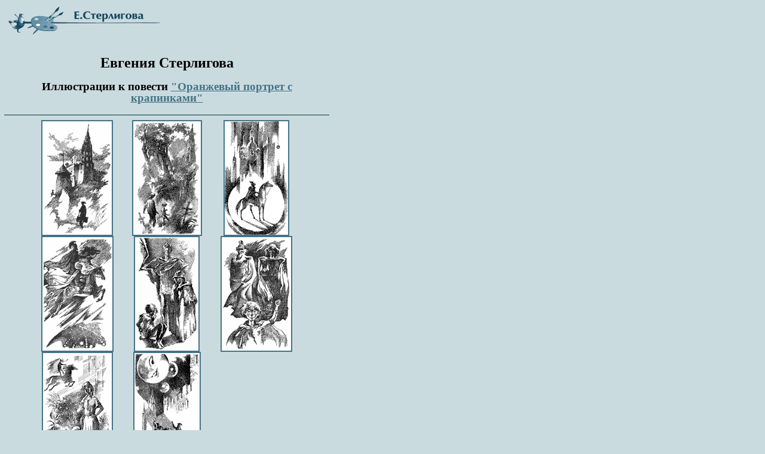

--- FILE ---
content_type: text/html; charset=x-mac-cyrillic
request_url: http://www.rusf.ru/vk/pict/sterligova_oranjevyi_portret_s_krapinkami.htm
body_size: 15639
content:
<!DOCTYPE HTML PUBLIC "-//W3C//DTD HTML 3.2//EN">
<html>
<head>
<META Name="Changes" content="12/01/2004,23:38:01,gkk,/home/rusf/rusf/html/vk/pict/sterligova_oranjevyi_portret_s_krapinkami.htm,http://www.rusf.ru/vk/pict/sterligova_oranjevyi_portret_s_krapinkami.htm">
<meta NAME="Author" CONTENT="Konstantin Grishin">
<meta NAME="GENERATOR" CONTENT="Allaire Homesite 4.0">
<meta NAME="Description" CONTENT="Страница Владислава Крапивина. Иллюстрации Евгении Стерлиговой к повести &quot;Оранжевый портрет с крапинками&quot;">
<meta NAME="KeyWords" CONTENT="Крапивин, Владислав Крапивин, Владислав Петрович Крапивин, автор, произведение, книга, книги, рисунок, рисунки, иллюстрация, иллюстрации, художник, художники, Стерлигова">
<title>Владислав Крапивин - иллюстрации Евгении Стерлиговой к повести &quot;Оранжевый портрет с крапинками&quot;</title>
<LINK REL="StyleSheet" HREF="../vpk.css" type="text/css">
<script language="JavaScript" type="text/javascript"><!--
var resId=0;
var imgWndw;

function imgOpen(imgLink,Title) {
  if (typeof(window.resizeBy)=='undefined') return true;
  imgWndw=window.open('',imgLink.target,'width=100,height=100'+
    ',toolbar=no,menubar=no,location=no,status=no,'+
    'resizable=yes,scrollbars=no,left='+(screen.width>>>2)+
    ',top='+(screen.height>>>4));
  self.focus();
  var imgTitle=(Title)?Title:imgLink.href;
  with (imgWndw.document){
    open();
    write('<ht'+'ml><he'+'ad><ti'+'tle>'+imgTitle+'</ti'+'tle>'+
    '</he'+'ad><bo'+'dy leftmargin="0" topmargin="0" '+
    'rightmargin="0" bottommargin="0" marginwidth="0" '+
    'style="margin:0;padding:0;position:fixed;overflow:none;" '+
    'marginheight="0"><img src="'+imgLink.href+'" border="0" '+
    ' alt="'+imgTitle+'" title="'+imgTitle+'" class="r" /></bo'+
    'dy></ht'+'ml>');
    close();
  }
  resId=setInterval('imgResize()',100);
  return false
}
function imgResize() {
  var w=imgWndw.document.images[0].width;
  if (w>screen.availWidth) w=screen.availWidth;
  var h=imgWndw.document.images[0].height;
  if (h>screen.availHeight) h=screen.availHeight;
  if (w>50 && h>50) {
    var ww=(imgWndw.innerWidth)?imgWndw.innerWidth:((document.body)?
      imgWndw.document.body.clientWidth:null);
    var wh=(imgWndw.innerHeight)?imgWndw.innerHeight:((document.body)?
      imgWndw.document.body.clientHeight:null);
    if (ww && wh) {
      imgWndw.resizeBy(w-ww,h-wh);
    }
    imgWndw.focus();
    clearInterval(resId)
  }
}
//--></script>
</head>

<body background="../images/backgrnd.gif" bgcolor="#cadbdf" link="#447386" vlink="#77a2b6" alink="#326175" leftmargin="0" topmargin="0" rightmargin="0" bottommargin="0" marginwidth="0" marginheight="0">

<!-- start header -->

<div class="header">
<div align="left" class="left">
<table>
<tr>
<td>
<a href="sterligova.htm"><img src="../images/sp_sterligova.gif" width="280" height="70" border="0" alt="Иллюстрации Евгении Стерлиговой" hspace="0" vspace="0" align="left"></a>
<!-- HotLog  -->
<script language="javascript">
hotlog_js="1.0";hotlog_d=document; hotlog_n=navigator;hotlog_rn=Math.random();
hotlog_n_n=(hotlog_n.appName.substring(0,3)=="Mic")?0:1
hotlog_r=""+hotlog_rn+"&s=6541&r="+escape(hotlog_d.referrer)+"&pg="+
escape(window.location.href)
hotlog_d.cookie="hotlog=1"; hotlog_r+="&c="+(hotlog_d.cookie?"Y":"N");
hotlog_d.cookie="hotlog=1; expires=Thu, 01-Jan-70 00:00:01 GMT"</script>
<script language="javascript1.1">
hotlog_js="1.1";hotlog_r+="&j="+(navigator.javaEnabled()?"Y":"N")</script>
<script language="javascript1.2">
hotlog_js="1.2";hotlog_s=screen;
hotlog_r+="&wh="+hotlog_s.width+'x'+hotlog_s.height+"&px="+((hotlog_n_n==0)?
hotlog_s.colorDepth:hotlog_s.pixelDepth)</script>
<script language="javascript1.3">hotlog_js="1.3"</script>
<script language="javascript">hotlog_r+="&js="+hotlog_js;
hotlog_d.write("<img src=\"http://hit.hotlog.ru/cgi-bin/hotlog/count?"+
hotlog_r+"&\" border=0 width=1 height=1>")</script>
<noscript>
<img src="http://hit.hotlog.ru/cgi-bin/hotlog/count?s=6541" border=0 width=1 height=1>
</noscript>
<!-- HotLog  -->
</td>
</tr>
</table>
</div>
</div>

<!-- end header -->

<!-- start text -->

<div align="center" class="center"><center><H2>Евгения Стерлигова</H2></center></div>
<div align="center" class="center"><center><H3>Иллюстрации к повести <a href="../book/oranjevyi_portret_s_krapinkami/main.htm">&quot;Оранжевый портрет с крапинками&quot;</a></H3></center></div>

<div><hr size="1" color="#003535"></div>

<div align="center" class="center"><center>

<table width="450" border="0" cellspacing="0" cellpadding="0">
<tr>
<td width="150" align="CENTER" valign="TOP">
<a href="sterligo/orange_portret_01b.gif" target="_blank" onclick="return imgOpen(this,'Оранжевый портрет с крапинками');"><img src="sterligo/orange_portret_01m.gif" alt="Большой рисунок (55 Кб)" width="116" height="190" border="2"></a>
</td>
<td width="150" align="CENTER" valign="TOP">
<a href="sterligo/orange_portret_02b.gif" target="_blank" onclick="return imgOpen(this,'Оранжевый портрет с крапинками');"><img src="sterligo/orange_portret_02m.gif" alt="Большой рисунок (55 Кб)" width="113" height="190" border="2"></a>
</td>
<td width="150" align="CENTER" valign="TOP">
<a href="sterligo/orange_portret_03b.gif" target="_blank" onclick="return imgOpen(this,'Оранжевый портрет с крапинками');"><img src="sterligo/orange_portret_03m.gif" alt="Большой рисунок (52 Кб)" width="106" height="190" border="2"></a>
</td>
</tr>
</table>

<table width="450" border="0" cellspacing="0" cellpadding="0">
<tr>
<td width="150" align="CENTER" valign="TOP">
<a href="sterligo/orange_portret_04b.gif" target="_blank" onclick="return imgOpen(this,'Оранжевый портрет с крапинками');"><img src="sterligo/orange_portret_04m.gif" alt="Большой рисунок (55 Кб)" width="117" height="190" border="2"></a>
</td>
<td width="150" align="CENTER" valign="TOP">
<a href="sterligo/orange_portret_05b.gif" target="_blank" onclick="return imgOpen(this,'Оранжевый портрет с крапинками');"><img src="sterligo/orange_portret_05m.gif" alt="Большой рисунок (55 Кб)" width="106" height="190" border="2"></a>
</td>
<td width="150" align="CENTER" valign="TOP">
<a href="sterligo/orange_portret_06b.gif" target="_blank" onclick="return imgOpen(this,'Оранжевый портрет с крапинками');"><img src="sterligo/orange_portret_06m.gif" alt="Большой рисунок (52 Кб)" width="116" height="190" border="2"></a>
</td>
</tr>
</table>

<table width="450" border="0" cellspacing="0" cellpadding="0">
<tr>
<td width="150" align="CENTER" valign="TOP">
<a href="sterligo/orange_portret_07b.gif" target="_blank" onclick="return imgOpen(this,'Оранжевый портрет с крапинками');"><img src="sterligo/orange_portret_07m.gif" alt="Большой рисунок (55 Кб)" width="115" height="190" border="2"></a>
</td>
<td width="150" align="CENTER" valign="TOP">
<a href="sterligo/orange_portret_08b.gif" target="_blank" onclick="return imgOpen(this,'Оранжевый портрет с крапинками');"><img src="sterligo/orange_portret_08m.gif" alt="Большой рисунок (55 Кб)" width="109" height="190" border="2"></a>
</td>
<td width="150" align="CENTER" valign="TOP">
&nbsp;
</td>
</tr>
</table>

<table width="450" border="0" cellspacing="0" cellpadding="0">
<tr>
<td>
&nbsp;<br>
Часть иллюстраций опубликованы:<br>
&nbsp;<br>
<b>Оранжевый портрет с крапинками</b>: Повесть /&nbsp;Худ.&nbsp;Е.&nbsp;Стерлигова //&nbsp;Крапивин&nbsp;В. Тень Каравеллы.&nbsp;Ч Св.: Средне-Урал. кн. изд-во, 1988. Ч С.&nbsp;415-563.

</td>
</tr>
</table>

</center>
</div>

<div><hr size="1" color="#003535"></div>

<div class="CopyrightNote">
<div class="CNote"><dd>&copy; Евгения Стерлигова, 1992 г
</div>
<div class="CNote"><dd>Публикуется с разрешения художника.
</div>
<div class="CNote"><dd><b>Любое</b> использование данных иллюстраций (в том числе некоммерческое) возможно <b>только</b> с согласия художника.
</div>
</div>

</div>

<!-- end text -->

<!-- start footer -->

<div class="footer">
<div align="right" class="right">
<table>
<tr>
<td>
<a href="../search_index2.htm" target="krapivin"><img src="../images/sp_search.gif" width="280" height="70" border="0" alt="Поиск на странице" hspace="0" vspace="0" align="left"></a>
</td>
</tr>
</table>
</div>
</div>

<!-- end footer -->

<!-- start navigation -->

<div><hr size="1" color="#003535"></div>

<div class="copy">
<font size="-1">
<A HREF="../../index.htm" target="_top">Русская&nbsp;фантастика</A>&nbsp;=&gt; 
<A HREF="../../authors/index.htm" target="_top">Писатели</A>&nbsp;=&gt; 
<B><A HREF="../index.htm" target="_top">Владислав&nbsp;Крапивин</A></B>&nbsp;=&gt; 
<a href="../pict/index2.htm" target="krapivin">Иллюстрации</a>&nbsp;=&gt; 
<a href="sterligova.htm">Евгения&nbsp;Стерлигова</a>
</font><br>
<font size="-1">
[<a href="../site_map_index2.htm" target="krapivin">Карта&nbsp;страницы</a>] 
[<a href="../krapivin_index2.htm" target="krapivin">Об&nbsp;авторе</a>] 
[<a href="../biblio/index2.htm" target="krapivin">Библиография</a>] 
[<a href="../creativity_index2.htm" target="krapivin">Творчество</a>] 
[<a href="../interv/index2.htm" target="krapivin">Интервью</a>] 
[<a href="../recen/index2.htm" target="krapivin">Критика</a>] 
[<a href="../pict/index2.htm" target="krapivin">Иллюстрации</a>] 
[<a href="../photo/index2.htm" target="krapivin">Фотоальбом</a>] 
[<a href="../kajuta/index2.htm" target="krapivin">Командорская&nbsp;каюта</a>] 
[<a href="../carabela/index2.htm" target="krapivin">Отряд&nbsp;"Каравелла"</a>] 
[<a href="../lotsman/index2.htm" target="krapivin">Клуб&nbsp;"Лоцман"</a>] 
[<a href="../lotsman/creation_index2.htm" target="krapivin">Творчество&nbsp;читателей</a>] 
 
[<a href="../search_index2.htm" target="krapivin">Поиск&nbsp;на&nbsp;сайте</a>] 
[<a href="../book/sale_index2.htm" target="krapivin">Купить&nbsp;книгу</a>] 
[<a href="../editor/index2.htm" target="krapivin">Колонка&nbsp;редактора</a>] 
</font>
</div>

<!-- end navigation -->

<!-- start reklama -->

<div><hr size="1" color="#003535"></div>

<div align="center" class="center"><center>
<table>
<tr>
<td align="center">
<!--banner banner1#random-->
<div align='center'><table id='table_x' width='90%' border='0' cellspacing='10'><tr><td align=center><small>
<!-- request: /vk/pict/sterligova_oranjevyi_portret_s_krapinkami.htm 18.188.242.190 www.rusf.ru -->
<!-- sblock start from ip=>18.188.242.190 uri=>/vk/pict/sterligova_oranjevyi_portret_s_krapinkami.htm --><script type="text/javascript">
<!--
var _acic={dataProvider:10,allowCookieMatch:false};(function(){var e=document.createElement("script");e.type="text/javascript";e.async=true;e.src="https://www.acint.net/aci.js";var t=document.getElementsByTagName("script")[0];t.parentNode.insertBefore(e,t)})()
//-->
</script><!-- sblock end --></small></td></tr></table></div>
<!--noindex-->
<!-- Yandex.Metrika counter -->
<script type="text/javascript">
(function (d, w, c) {
    (w[c] = w[c] || []).push(function() {
        try {
            w.yaCounter28626451 = new Ya.Metrika({id:28626451,
                    webvisor:true,
                    clickmap:true,
                    trackLinks:true,
                    accurateTrackBounce:true});
        } catch(e) { }
    });

    var n = d.getElementsByTagName("script")[0],
        s = d.createElement("script"),
        f = function () { n.parentNode.insertBefore(s, n); };
    s.type = "text/javascript";
    s.async = true;
    s.src = (d.location.protocol == "https:" ? "https:" : "http:") + "//mc.yandex.ru/metrika/watch.js";

    if (w.opera == "[object Opera]") {
        d.addEventListener("DOMContentLoaded", f, false);
    } else { f(); }
})(document, window, "yandex_metrika_callbacks");
</script>
<noscript><div><img src="//mc.yandex.ru/watch/28626451" style="position:absolute; left:-9999px;" alt="" /></div></noscript>
<!-- /Yandex.Metrika counter -->
<script>
  (function(i,s,o,g,r,a,m){i['GoogleAnalyticsObject']=r;i[r]=i[r]||function(){
  (i[r].q=i[r].q||[]).push(arguments)},i[r].l=1*new Date();a=s.createElement(o),
  m=s.getElementsByTagName(o)[0];a.async=1;a.src=g;m.parentNode.insertBefore(a,m)
  })(window,document,'script','//www.google-analytics.com/analytics.js','ga');

  ga('create', 'UA-60009933-1', 'auto');
  ga('send', 'pageview');

</script>
<!--LiveInternet counter--><script type="text/javascript"><!--
document.write("<a href='//www.liveinternet.ru/click' target=_blank "+"rel='nofollow'><img src='//counter.yadro.ru/hit?t16.2;r"+
escape(document.referrer)+((typeof(screen)=="undefined")?"":
";s"+screen.width+"*"+screen.height+"*"+(screen.colorDepth?
screen.colorDepth:screen.pixelDepth))+";u"+escape(document.URL)+
";"+Math.random()+
"' alt='' title='LiveInternet: показано число просмотров за 24"+
" часа, посетителей за 24 часа и за сегодня' "+
"border='0' width='88' height='31'><\/a>")
//--></script><!--/LiveInternet-->

<!--Rating@Mail.ru COUNTER--><script language="JavaScript" type="text/javascript"><!--
d=document;var a='';a+=';r='+escape(d.referrer)
js=10//--></script><script language="JavaScript1.1" type="text/javascript"><!--
a+=';j='+navigator.javaEnabled()
js=11//--></script><script language="JavaScript1.2" type="text/javascript"><!--
s=screen;a+=';s='+s.width+'*'+s.height
a+=';d='+(s.colorDepth?s.colorDepth:s.pixelDepth)
js=12//--></script><script language="JavaScript1.3" type="text/javascript"><!--
js=13//--></script><script language="JavaScript" type="text/javascript"><!--
d.write('<a rel="nofollow" href="http://top.mail.ru/jump?from=2625888"'+
' target=_top><img src="http://top.list.ru/counter'+
'?id=2625888;t=49;js='+js+a+';rand='+Math.random()+
'" alt="Рейтинг@Mail.ru"'+' border=0 height=31 width=88/><\/a>')
if(11<js)d.write('<'+'!-- ')//--></script><noscript><a
target=_top href="http://top.mail.ru/jump?from=2625888"><img
src="http://top.list.ru/counter?js=na;id=2625888;t=49"
border=0 height=31 width=88
alt="Рейтинг@Mail.ru"/></a></noscript><script language="JavaScript" type="text/javascript"><!--
if(11<js)d.write('--'+'>')//--></script><!--/COUNTER-->

<!--/noindex-->

<script async src="//pagead2.googlesyndication.com/pagead/js/adsbygoogle.js"></script>
<script>
     (adsbygoogle = window.adsbygoogle || []).push({
          google_ad_client: "ca-pub-1871116113232490",
          enable_page_level_ads: true
     });
</script>

<!--
[base64]
--><!--banner-->
</td>
</tr>
</table>
</center></div>

<!-- end reklama -->

<!-- start copy -->

<div><hr size="1" color="#003535"></div>

<div class="copy"><i><font size="-1" color="#709090">
&copy; Идея, составление, дизайн <a href="mailto:grishin@rusf.ru">Константин
Гришин</a><br>
&copy; Дизайн, графическое оформление <a href="mailto:savvateev@rusf.ru">Владимир Савватеев</a>, 2000 г.<br>
&copy; <a href="http://www.rusf.ru" target="_blank">"Русская Фантастика"</a>. Редактор сервера <a href="mailto:dmitriy@rusf.ru@rusf.ru">Дмитрий Ватолин</a>.<br>
Редактор страницы <a href="mailto:grishin@rusf.ru">Константин
Гришин</a>. Подготовка материалов - <a href="../editor/about.htm">Коллектив</a><br>
Использование любых материалов страницы без согласования с редакцией <b>запрещается</b>.
</font></i></div>

<div>
<!-- HotLogImage -->
<a href="http://www.hotlog.ru/" target=_blank><img src="http://www.hotlog.ru/buttons/88_31_12.gif" width="88" height="31"
alt="HotLog" border="0"></a>
<!-- HotLogImage  -->
</div>

<!-- end copy -->

</body>
</html>


--- FILE ---
content_type: text/html; charset=utf-8
request_url: https://www.google.com/recaptcha/api2/aframe
body_size: 269
content:
<!DOCTYPE HTML><html><head><meta http-equiv="content-type" content="text/html; charset=UTF-8"></head><body><script nonce="duXMCOlUJXzMg9j0WSROvQ">/** Anti-fraud and anti-abuse applications only. See google.com/recaptcha */ try{var clients={'sodar':'https://pagead2.googlesyndication.com/pagead/sodar?'};window.addEventListener("message",function(a){try{if(a.source===window.parent){var b=JSON.parse(a.data);var c=clients[b['id']];if(c){var d=document.createElement('img');d.src=c+b['params']+'&rc='+(localStorage.getItem("rc::a")?sessionStorage.getItem("rc::b"):"");window.document.body.appendChild(d);sessionStorage.setItem("rc::e",parseInt(sessionStorage.getItem("rc::e")||0)+1);localStorage.setItem("rc::h",'1769119781445');}}}catch(b){}});window.parent.postMessage("_grecaptcha_ready", "*");}catch(b){}</script></body></html>